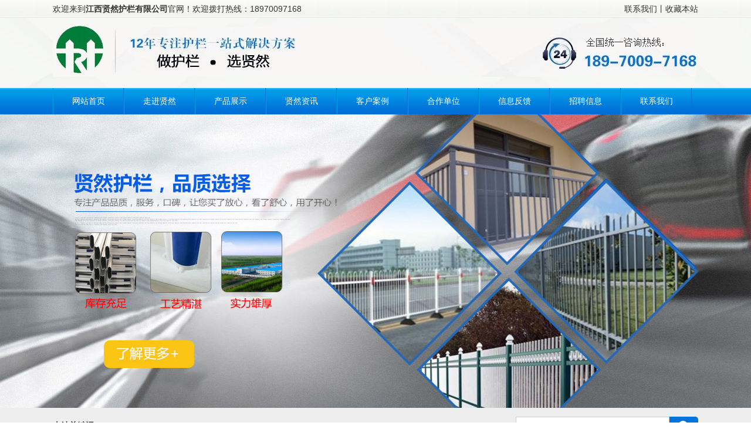

--- FILE ---
content_type: text/html; charset=utf-8
request_url: http://www.jxxianran.com/page/list_35.html
body_size: 5942
content:
<!DOCTYPE html PUBLIC "-//W3C//DTD XHTML 1.0 Transitional//EN" "http://www.w3.org/TR/xhtml1/DTD/xhtml1-transitional.dtd"><html xmlns="http://www.w3.org/1999/xhtml"><head><meta http-equiv="content-type" content="text/html; charset=utf-8" /><meta name="baidu-site-verification" content="imkTuxwlhu" /><meta name="robots" content="index, follow" /><meta name="keywords" content="" /><meta name="description" content="" /><meta name="Copyright" content="Copyright (c) 2016 umengcms.com" /><meta name="author" content="江西贤然护栏有限公司"><meta name="generator" content="UMCMS" /><meta name="version" content="1.0"><meta http-equiv=X-UA-Compatible content="IE=edge,chrome=1"><title>贤然简介-江西贤然护栏有限公司</title><link href="/index.php?m=Format&a=rss" rel="alternate" type="application/rss+xml" title="RSS 2.0" /><script src="/Public/Js/jquery.min.js"></script><script src="/Public/Js/um.nav.js"></script><script src="/Public/Js/um.js"></script><script src="/Public/Js/swfobject.js"></script><script src="/Template/Home/Default/Public/js/jquery.SuperSlide.js"></script><script src="/Template/Home/Default/Public/js/jquery.SuperSlide.2.1.1.js"></script><script src="/Template/Home/Default/Public/js/comm.js"></script><link rel="stylesheet" type="text/css" href="/Template/Home/Default/Public/css/common.css" /><link rel="stylesheet" type="text/css" href="/Template/Home/Default/Public/css/style.css" /><!--[if IE 6]><script src="/Public/Js/png.js"></script><script type="text/javascript">	DD_belatedPNG.fix('.fix');
	</script><![endif]--><!--[if lte IE 6]><script src="http://tool.xiangtao123.com/killie6/killie6.js"></script><![endif]--></head><body><div class="header"><div class="top"><div class="w"><div class="topbar"><div class="topcontact right"><a href="/page/list_12.html">联系我们</a>丨<a class="shoucang" href="javascript:window.external.addFavorite('http://www.jxxianran.com','江西贤然护栏有限公司')">收藏本站</a></div><div class="topsitename">欢迎来到<b>江西贤然护栏有限公司</b>官网！欢迎拨打热线：<span>18970097168</span></div></div></div></div><div class="logo-bar"><div class="w"><div class="logo"><a href="http://www.jxxianran.com" title="江西贤然护栏有限公司"><img src="/Uploads/logo.jpg" alt="江西贤然护栏有限公司"></a></div></div></div><div class="navbar"><div class="w"><div class="nav" id="nav"><ul id="nav_box"><li id="nav_0"><span class="fl_ico"></span><a href="/" title="网站首页"><span class="fl">网站首页</span></a></li><li id="nav_8" class="first folder"><span class="fd_ico"></span><a href="/page/list_8.html" title="走进贤然"><span class="fd">走进贤然</span></a><ul><li id="nav_35" class="first file"><span class="fl_ico"></span><a href="/page/list_35.html" title="贤然简介"><span class="fl">贤然简介</span></a></li><li id="nav_36" class="file"><span class="fl_ico"></span><a href="/page/list_36.html" title="企业文化"><span class="fl">企业文化</span></a></li><li id="nav_37" class="file"><span class="fl_ico"></span><a href="/picture/list_37.html" title="公司荣誉"><span class="fl">公司荣誉</span></a></li><li id="nav_39" class="foot file"><span class="fl_ico"></span><a href="/picture/list_39.html" title="企业风采"><span class="fl">企业风采</span></a></li></ul></li><li id="nav_4" class="folder"><span class="fd_ico"></span><a href="/product/list_4.html" title="产品展示"><span class="fd">产品展示</span></a><ul><li id="nav_5" class="first file"><span class="fl_ico"></span><a href="/product/list_5.html" title="锌钢护栏"><span class="fl">锌钢护栏</span></a></li><li id="nav_6" class="file"><span class="fl_ico"></span><a href="/product/list_6.html" title="铁艺护栏"><span class="fl">铁艺护栏</span></a></li><li id="nav_7" class="file"><span class="fl_ico"></span><a href="/product/list_7.html" title="铝艺护栏"><span class="fl">铝艺护栏</span></a></li><li id="nav_9" class="file"><span class="fl_ico"></span><a href="/product/list_9.html" title="阳台护栏"><span class="fl">阳台护栏</span></a></li><li id="nav_41" class="file"><span class="fl_ico"></span><a href="/product/list_41.html" title="玻璃护栏"><span class="fl">玻璃护栏</span></a></li><li id="nav_27" class="file"><span class="fl_ico"></span><a href="/product/list_27.html" title="交通护栏"><span class="fl">交通护栏</span></a></li><li id="nav_28" class="file"><span class="fl_ico"></span><a href="/product/list_28.html" title="草坪护栏"><span class="fl">草坪护栏</span></a></li><li id="nav_30" class="file"><span class="fl_ico"></span><a href="/product/list_30.html" title="围墙护栏"><span class="fl">围墙护栏</span></a></li><li id="nav_29" class="file"><span class="fl_ico"></span><a href="/product/list_29.html" title="楼梯扶手"><span class="fl">楼梯扶手</span></a></li><li id="nav_31" class="file"><span class="fl_ico"></span><a href="/product/list_31.html" title="铁艺大门"><span class="fl">铁艺大门</span></a></li><li id="nav_32" class="file"><span class="fl_ico"></span><a href="/product/list_32.html" title="铝艺大门"><span class="fl">铝艺大门</span></a></li><li id="nav_33" class="file"><span class="fl_ico"></span><a href="/product/list_33.html" title="幕墙工程"><span class="fl">幕墙工程</span></a></li><li id="nav_40" class="file"><span class="fl_ico"></span><a href="/product/list_40.html" title="防盗窗"><span class="fl">防盗窗</span></a></li><li id="nav_34" class="foot file"><span class="fl_ico"></span><a href="/product/list_34.html" title="岗亭"><span class="fl">岗亭</span></a></li></ul></li><li id="nav_1" class="folder"><span class="fd_ico"></span><a href="/article/list_1.html" title="贤然资讯"><span class="fd">贤然资讯</span></a><ul><li id="nav_2" class="first file"><span class="fl_ico"></span><a href="/article/list_2.html" title="行业新闻"><span class="fl">行业新闻</span></a></li><li id="nav_3" class="file"><span class="fl_ico"></span><a href="/article/list_3.html" title="公司新闻"><span class="fl">公司新闻</span></a></li><li id="nav_10" class="foot file"><span class="fl_ico"></span><a href="/article/list_10.html" title="常见问题"><span class="fl">常见问题</span></a></li></ul></li><li id="nav_14" class="folder"><span class="fd_ico"></span><a href="/picture/list_14.html" title="客户案例"><span class="fd">客户案例</span></a><ul><li id="nav_44" class="first file"><span class="fl_ico"></span><a href="/picture/list_44.html" title="象湖公园"><span class="fl">象湖公园</span></a></li><li id="nav_68" class="file"><span class="fl_ico"></span><a href="/picture/list_68.html" title="进贤二中高中部护栏工程"><span class="fl">进贤二中高中部护栏工程</span></a></li><li id="nav_66" class="file"><span class="fl_ico"></span><a href="/picture/list_66.html" title="宜春阳光城-檀府项目"><span class="fl">宜春阳光城-檀府项目</span></a></li><li id="nav_73" class="file"><span class="fl_ico"></span><a href="/picture/list_73.html" title="中交四公局前进花园"><span class="fl">中交四公局前进花园</span></a></li><li id="nav_71" class="file"><span class="fl_ico"></span><a href="/picture/list_71.html" title="中大府"><span class="fl">中大府</span></a></li><li id="nav_72" class="file"><span class="fl_ico"></span><a href="/picture/list_72.html" title="万象华庭"><span class="fl">万象华庭</span></a></li><li id="nav_69" class="file"><span class="fl_ico"></span><a href="/picture/list_69.html" title="共青城案例"><span class="fl">共青城案例</span></a></li><li id="nav_70" class="file"><span class="fl_ico"></span><a href="/picture/list_70.html" title="中大府"><span class="fl">中大府</span></a></li><li id="nav_74" class="file"><span class="fl_ico"></span><a href="/picture/list_74.html" title="九江市克拉首座"><span class="fl">九江市克拉首座</span></a></li><li id="nav_75" class="file"><span class="fl_ico"></span><a href="/picture/list_75.html" title="滨江上品"><span class="fl">滨江上品</span></a></li><li id="nav_43" class="file"><span class="fl_ico"></span><a href="/picture/list_43.html" title="象湖湿地公园"><span class="fl">象湖湿地公园</span></a></li><li id="nav_45" class="file"><span class="fl_ico"></span><a href="/picture/list_45.html" title="象湖沃尔玛商城"><span class="fl">象湖沃尔玛商城</span></a></li><li id="nav_47" class="file"><span class="fl_ico"></span><a href="/picture/list_47.html" title="景德镇绿地景府"><span class="fl">景德镇绿地景府</span></a></li><li id="nav_46" class="file"><span class="fl_ico"></span><a href="/picture/list_46.html" title="生米丰都还建房"><span class="fl">生米丰都还建房</span></a></li><li id="nav_48" class="file"><span class="fl_ico"></span><a href="/picture/list_48.html" title="中交四局"><span class="fl">中交四局</span></a></li><li id="nav_49" class="foot file"><span class="fl_ico"></span><a href="/picture/list_49.html" title="中铁二十局"><span class="fl">中铁二十局</span></a></li></ul></li><li id="nav_65" class="file"><span class="fl_ico"></span><a href="/picture/list_65.html" title="合作单位"><span class="fl">合作单位</span></a></li><li id="nav_18" class="file"><span class="fl_ico"></span><a href="/feedback/list_18.html" title="信息反馈"><span class="fl">信息反馈</span></a></li><li id="nav_67" class="file"><span class="fl_ico"></span><a href="/page/list_67.html" title="招聘信息"><span class="fl">招聘信息</span></a></li><li id="nav_12" class="foot file"><span class="fl_ico"></span><a href="/page/list_12.html" title="联系我们"><span class="fl">联系我们</span></a></li></ul></div></div></div></div><div class="banner"><script type="text/javascript" src="/Public/Js/jquery.switchable.min.js"></script><style>.slide-panel {position:relative;width:99.99%;height:500px;}
.slide-panel .panel-item {position:absolute;display:block;width:99.99%;height:500px; }
.slide-panel .panel-item a{ display:block; height:99.99%;}
.slide-panel ul {}
.switchable-triggers { position:absolute; left:0; bottom:0; width:99.99%; height:30px; text-align:center;z-index:970; }
.switchable-triggers li {display:inline-block; width:10px; height:10px; margin:0 2px; background:#fff;border: #fff solid 2px; text-indent:-999em; overflow:hidden; border-radius:50%;cursor:pointer; }
.switchable-triggers li.current {background:transparent;}
</style><div class="slide1"><div id="slide_1" class="slide-panel"><div class="panel-item" style="background:url(/Uploads/201804/5acf0f7749eb3.jpg) no-repeat center top;"><a href="###" target="_blank"></a></div><div class="panel-item" style="background:url(/Uploads/201804/5acf1b7321db7.jpg) no-repeat center top;"><a href="###" target="_blank"></a></div><div class="panel-item" style="background:url(/Uploads/201804/5acf2104524dc.jpg) no-repeat center top;"><a href="" target="_blank"></a></div></div></div><script>jQuery(document).ready(function($){
   $('#slide_1').switchable({
    putTriggers: 'appendTo',
	//panels: 'li',
	interval: 5,
	autoplay: true,
    effect: 'fade'
  });
});
</script></div><div class="search-box"><div class="w"><div class="search right"><form method="GET" action="/index.php?"><input type="hidden" id="" name="m" value="Search"><input type="hidden" name="module" value="Product"><input type="text" name="keyword" id="" class="key" value="请输入关键字" onclick="if(this.value=='请输入关键字'){this.value=''}" onblur="if(this.value==''){this.value='请输入关键字'}"><input type="submit" class="pointer btn" value="搜索"><input type="hidden" name="__hash__" value="5bb4783db1321f388caaf2ea0ad8516d_dd8b6eafa96e1420bd000049a6c9ad0b" /></form></div><div class="top-keyword"><span>本站关键词:</span></div></div></div><script type="text/javascript">var APP	 =	 '';
var ROOT =	 '';
var PUBLIC = '/Public';
umnav.init({navid: "nav"});
var nav = document.getElementById('nav_8');nav.className=nav.className+" on";
</script><div class="inner"><div class="w"><div class="inner_con"><div class="right i_con"><div class="site-add">当前位置：<a href="/">网站首页</a> &gt <a href="/page/list_8.html">走进贤然</a> &gt; <a href="/page/list_35.html">贤然简介</a></div><div class="inner_page"><p style="white-space:normal;text-indent:2em;">
	<br />
</p>
<p style="white-space:normal;text-indent:2em;">
	<a href="http://www.jxxianran.com" target="_blank"><span style="font-size:14px;line-height:2;"><strong>江西贤然护栏有限公司</strong></span></a><span style="font-size:14px;line-height:2;">（江西贤然装饰工程有限公司）是一家集<a href="http://www.jxxianran.com" target="_blank"><span style="line-height:2;"><strong>南昌护栏</strong></span></a></span><span style="font-size:14px;line-height:2;">产品的设计、生产、销售、安装为一体的综合性企业，提供</span><span style="font-size:14px;line-height:2;">一站式护栏产品解决方案。公司</span><span style="font-size:14px;line-height:2;">主要经营</span><a href="http://www.jxxianran.com" target="_blank"><span style="font-size:14px;line-height:2;"><strong>铁艺护栏</strong></span></a><span style="font-size:14px;line-height:2;">、</span><span style="font-size:14px;line-height:2;">热镀锌钢护栏、阳台护栏、<span style="line-height:2;"><strong><a href="http://www.jxxianran.com" target="_blank">铝合金护栏</a></strong></span>、不锈钢护栏、草坪护栏、交</span><span style="font-size:14px;line-height:2;">通护栏、网球场围栏以及电动门等。<span style="line-height:2;">产品广泛用于市政工程、道路、</span><span style="line-height:2;">广场、工厂、开发区、住宅小区等场所的防护装饰美化。</span></span><span style="font-size:14px;line-height:2;"></span> 
</p>
<p style="white-space:normal;text-indent:2em;">
	<span style="font-size:14px;line-height:2;"><strong>&nbsp;</strong></span><a href="http://www.jxxianran.com" target="_blank"><span style="font-size:14px;line-height:2;"><strong>江西护栏厂家</strong></span></a><span style="font-size:14px;line-height:2;">贤然</span><span style="font-size:14px;line-height:2;">拥有厂房3000多平方，</span><span style="font-size:14px;line-height:2;"></span><span style="font-size:14px;line-height:2;">拥有优良的生产设备，表面处理技术，以及严格的质量管理标准。</span><span style="font-size:14px;line-height:2;">公司产品结构合理，款式齐全，性能优良，是具有高强度、外形美观、维护方便、节约能源等优点。</span><span style="font-size:14px;line-height:2;"></span> 
</p>
<p style="white-space:normal;text-indent:2em;">
	<span style="font-size:14px;line-height:2;">多年来，公司始终坚持创新、科学管理、诚信经营、注重引进优良的生产技术设备，从原材料采购、生产管理、产品检测等关键环节严格把关，确保了产品质量，赢得了客户的信赖，有了很大的发展。公司始终坚持以“以城为本、创新求变、敢于担</span><span style="font-size:14px;line-height:2;">当、乐于分享、心怀感恩”为精神理念，以客户需求为中心，</span><span style="font-size:14px;line-height:2;">希望通过水平和不懈努力，为广大客户提供优良的产品。</span> 
</p>
<p style="white-space:normal;text-indent:2em;">
	<span style="font-size:14px;line-height:2;">江西贤然护栏愿与各界精英，朋友精诚合作，携</span><span style="font-size:14px;line-height:2;">手并进，互利共赢，再创辉煌！</span> 
</p>
<p>
	<br />
</p></div></div><div class="inner_left"><div class="i_menu"><div class="i_menutit">栏目导航</div><div class="i_menucon"><h6 ><a href="/product/list_5.html">锌钢护栏</a></h6><!--<ul style="display:none;"></ul>--><h6 ><a href="/product/list_6.html">铁艺护栏</a></h6><!--<ul style="display:none;"></ul>--><h6 ><a href="/product/list_7.html">铝艺护栏</a></h6><!--<ul style="display:none;"></ul>--><h6 ><a href="/product/list_9.html">阳台护栏</a></h6><!--<ul style="display:none;"></ul>--><h6 ><a href="/product/list_41.html">玻璃护栏</a></h6><!--<ul style="display:none;"></ul>--><h6 ><a href="/product/list_27.html">交通护栏</a></h6><!--<ul style="display:none;"></ul>--><h6 ><a href="/product/list_28.html">草坪护栏</a></h6><!--<ul style="display:none;"></ul>--><h6 ><a href="/product/list_30.html">围墙护栏</a></h6><!--<ul style="display:none;"></ul>--><h6 ><a href="/product/list_29.html">楼梯扶手</a></h6><!--<ul style="display:none;"></ul>--><h6 ><a href="/product/list_31.html">铁艺大门</a></h6><!--<ul style="display:none;"></ul>--><h6 ><a href="/product/list_32.html">铝艺大门</a></h6><!--<ul style="display:none;"></ul>--><h6 ><a href="/product/list_33.html">幕墙工程</a></h6><!--<ul style="display:none;"></ul>--><h6 ><a href="/product/list_40.html">防盗窗</a></h6><!--<ul style="display:none;"></ul>--><h6 ><a href="/product/list_34.html">岗亭</a></h6><!--<ul style="display:none;"></ul>--></div></div><div class="i_contact"><div class="i_menutit">联系我们</div><div class="con"><span></span><p style="white-space:normal;"><strong><a href="http://www.jxxianran.com" target="_blank"><span style="font-size:14px;line-height:2;">江西贤然护栏有限公司</span></a></strong></p><p style="white-space:normal;"><span style="font-size:14px;line-height:2;">联系人：<span style="color:#171A1D;font-family:" white-space:pre-wrap;background-color:#ffffff;"="">王经理</span></span></p><p style="white-space:normal;"><span style="font-size:14px;line-height:2;">移动电话：18970097168</span></p><p style="white-space:normal;"><span style="font-size:14px;line-height:2;">办公电话：0791-88220296</span></p><p style="white-space:normal;"><span style="font-size:14px;line-height:2;">公司地址：<span style="font-size:14px;white-space:normal;">江西省南昌市进贤县经济开发区高新产业园青岚大道828号</span></span></p><p style="white-space:normal;"><span style="font-size:14px;line-height:2;">官方网站：</span><b><span style="font-size:14px;line-height:2;"><a href="http://www.jxxianran.com" target="_blank">www.jxxianran.com</a></span></b></p><br /></div></div></div></div></div></div><div class="f-nav-wrap"><div class="w f-nav"><ul><li><a href="/page/list_8.html">走进贤然</a></li><li><a href="/product/list_4.html">产品展示</a></li><li><a href="/article/list_1.html">贤然资讯</a></li><li><a href="/picture/list_14.html">客户案例</a></li><li><a href="/picture/list_65.html">合作单位</a></li><li><a href="/feedback/list_18.html">信息反馈</a></li><li><a href="/page/list_67.html">招聘信息</a></li><li><a href="/page/list_12.html">联系我们</a></li></ul></div></div><div class="footer"><div class="w clearfix"><div class="left f-logo"><img src="/Template/Home/Default/Public/image/f-logo.png"/><ul><li style="margin:0 20px 0 0;"><img width="96" src="/Template/Home/Default/Public/image/code.png"/><p>网站二维码</p></li><li><img width="96" src="/Template/Home/Default/Public/image/code.png"/><p>商铺二维码</p></li></ul></div><div class="left f-contact"><div class="f-tit">联系我们</div><p><img src="/Template/Home/Default/Public/image/ico-5.png"/><em>咨询热线：</em>18970097168</p><p><img src="/Template/Home/Default/Public/image/ico-5.png"/><em>服务电话：</em>0791-88220296</p><p><img src="/Template/Home/Default/Public/image/ico-6.png"/><em>公司网址：</em>www.jxxianran.com</p><p><img src="/Template/Home/Default/Public/image/ico-7.png"/><em>公司地址：</em>公司地址：江西省南昌市进贤县经济开发区高新产业园青岚大道828号</p></div><div class="left f-copyright"><div class="f-tit">版权声明</div><p>Copyright © 2017-2028-20 版权所有</p><script type="text/javascript">var cnzz_protocol = (("https:" == document.location.protocol) ? " https://" : " http://");document.write(unescape("%3Cspan id='cnzz_stat_icon_1273407940'%3E%3C/span%3E%3Cscript src='" + cnzz_protocol + "s13.cnzz.com/z_stat.php%3Fid%3D1273407940%26show%3Dpic1' type='text/javascript'%3E%3C/script%3E"));</script></div><div class="left f-support"><div class="f-tit">技术支持：汇航科技</div><p><a href="http://www.jxxianran.com/sitemap.html" target="_blank">网站地图HTML</a> | <a href="http://www.jxxianran.com/sitemap.xml" target="_blank">网站地图XML</a></p><p>	Powered by <a href="http://www.jxxianran.com" target="_blank"><strong>江西贤然护栏有限公司</strong></a>&nbsp;版权所有 &copy; 2021, All right reserved 技术支持 汇航科技 备案号:<a href="https://beian.miit.gov.cn/#/Integrated/index" target="_blank">赣ICP备18004138号&nbsp;</a></p><script type="text/javascript">var cnzz_protocol = (("https:" == document.location.protocol) ? " https://" : " http://");document.write(unescape("%3Cspan id='cnzz_stat_icon_1273407940'%3E%3C/span%3E%3Cscript src='" + cnzz_protocol + "s13.cnzz.com/z_stat.php%3Fid%3D1273407940%26show%3Dpic1' type='text/javascript'%3E%3C/script%3E"));</script></div><p><span>友情链接：</span><!--UMLINKTAG--></p></div></div><ul class="fixedmeau" style="display:none"><li class="active"><i>贤然简介</i></li><li><i>企业风采</i></li><li><i>贤然产品</i></li><li><i>核心优势</i></li><li><i>服务流程</i></li><li><i>客户案例</i></li><li><i>新闻中心</i></li><li><i>合作伙伴</i></li></ul><script src="http://www.jq22.com/jquery/jquery-1.10.2.js"></script><script src="/Template/Home/Default/Public/js/jquery.scroll.floor.js"></script><script type="text/javascript">    scrollFloor({
        floorClass : '.main .section',
        navClass : '.fixedmeau li',
        activeClass : 'active',
        delayTime:300,
        activeTop:200,
        scrollTop:0
    });
</script><link rel="stylesheet" type="text/css" href="/Public/kefu/um-kefu.css" /><div class="um-kefu" id="kefu"><div class="um-kefu__btn" onclick="kefu.show('kefu')""><i class="um-kefu__icon"></i>在线客服</div><div class="um-kefu__hd"></div><div class="um-kefu__bd"><ul><li class="um-kefu__item__tit"><i class="um__icon um__icon__tel"></i>热线电话:</li><li class="um-kefu__item__phone">18970097168</li></ul></div><div class="um-kefu__ft"><a href="javascript:kefu.gotop();"><i></i>返回顶部</a></div></div><script> var kefu = new Floaters(); kefu.addItem("kefu",-10,280,"");kefu.play("kefu");</script><div class="code-tongji"></div><div class="code-script"><!--UMSCRIPT--></div></body></html>

--- FILE ---
content_type: text/css
request_url: http://www.jxxianran.com/Template/Home/Default/Public/css/common.css
body_size: 840
content:
@charset "utf-8";
/* CSS Document */

/* =========全局样式======= */
html, body, div, p, a, ol, ul, li, dl, dt, dd, h1, h2, h3, h4,h5,h6,img, object, embed, span, form, marquee{margin:0;padding:0;}
body{font-size:12px;font-family:微软雅黑,宋体,Arial, Helvetica, sans-serif;color:#333; line-height:1.7;}
ol, ul, li, dl, dt, dd{list-style:none;}
img{border:none;}
p{text-justify:inter-ideograph;}
/*table{border:0px;border-collapse:collapse;border-spacing:0px;}*/
em,i{ font-style:normal;}
a {text-decoration:none;color:#333;transition:all 0.3s;}
/*a:link,a:visited{}*/
a:hover {color:#337ab7;text-decoration: none;}

/* =========基本样式======= */
h1{font-size:20px;font-family:"Microsoft YaHei","黑体";font-weight:100;}
h2{font-size:14px;font-family:"Microsoft YaHei"; font-weight:normal;}
h3{font-size:14px;}
h4{font-size:14px;font-weight:normal;}
h5{font-size:12px;}
h6{font-size:12px;font-weight:normal;}


/*=======通用==========*/
.w{width:1100px; margin:0 auto;}
.wrapper{width:1080px; margin:0 auto;}
.m_w{width:1050px;margin:0 auto;}

/*======浮动=====*/
.left{float:left;}
.right{float:right;}

.clearfix:after{content:".";display:block;height:0;clear:both;visibility:hidden;}

--- FILE ---
content_type: text/css
request_url: http://www.jxxianran.com/Template/Home/Default/Public/css/style.css
body_size: 6723
content:
@charset "utf-8";
/* CSS Document */


.f-logo{
	width:214px;
  	margin:0 80px 0 0;
}
.f-logo ul li{
	display:inline-block;
}
.f-logo ul li p{
	height:30px;
  	line-height:30px;
  	font-size:14px;
  	color:#000;
  	text-align:center;
  	font-weight:bold;
}
.f-contact{
	width:350px;
  	margin:40px 60px 0 0;
}
.f-copyright{
	width:175px;
  	margin:120px 60px 0 0;
}
.f-support{
	width:150px;
  	margin:150px 0 0 0;
}
.f-tit{
	font-size:14px;
  	color:#333;
  	font-family:'宋体';
  	font-weight:bold;
}
.f-contact p{
	height:34px;
  	line-height:24px;
  	font-size:14px;
}
.f-contact p img{
	padding:0 5px 0 0;
}
.f-contact p em{
	font-family:'宋体';
  	color:#333;
}


.fixedmeau{ border: 1px solid #ececec; width:80px; position: fixed; bottom: 150px; left:0; background: #fff;z-index:9999}
.fixedmeau li{ width:80px; height:40px;line-height: 40px; text-align: center; cursor: pointer;
    background: #0074db;
    color: #fff;
}
.fixedmeau li+li{border-top: 1px solid #014F94;}
.fixedmeau span{display: none;}
.fixedmeau .active{
    color: #0074db;
    background: #fff;
}
.fixedmeau li:hover i{}


.top{
    height: 30px;
    line-height: 30px;
    background: #f9f9f9 url(../image/head-top.jpg);
    font-size: 14px;
}
.logo-bar{
    height: 120px;
    background: url(../image/head-bg.jpg);
}
.logo{
    padding-top: 10px;
}
.navbar{
    height: 45px;
    background:url(../image/head-nav.jpg);
}
.nav{}
.nav li{
    float: left;
    position: relative;
}
.nav li a{
    display: inline-block;
    float: left;
    height: 45px;
    color: #fff;
    width: 119px;
    background: url(../image/nav-hover.jpg) 119px 0;
    border-right: 1px solid #0073DA;
    border-left: 1px solid #019EE3;
    text-align: center;
    line-height: 45px;
    font-size: 14px;
}
.nav li a:hover{
    background: url(../image/nav-hover.jpg) 0 0;
    color: #fff;
}
.nav li.on a{
    background: url(../image/nav-hover.jpg) 0 0;
    color: #fff;
}


/*=====下拉菜单====*/
.nav li ul{position:absolute; left:0px; top:30px; width:119px;display:none; overflow:hidden;background:url(../image/head-nav.jpg);}
.nav li ul li{ width:100%; height:36px;}
.nav li ul li a{ font-size:12px;color:#fff; line-height:36px;display:block; white-space: nowrap;text-align:center;}
.nav li ul li a:hover{}
.nav li.on ul li a{color:#fff; border:none;}
.nav li.on ul li a:hover{}



.search-box{
    padding: 10px 0;
    display: block;
    background: #eee;
    border-bottom: 1px solid #ccc;
}
.search{
    margin:5px 0 0 0;
}
.search .key{float: left;width:210px;height:32px;border:1px solid #ccc;padding:0 30px 0 20px;outline:none;color:#666; font-family:微软雅黑; line-height:26px;}
.search .btn{width:49px;height:34px;color: #fff;border:0;overflow: hidden; background:url(../image/search-btn.png) no-repeat;cursor:pointer;outline:none;text-indent: -9999px;}
.top-keyword{
    line-height: 40px;
    font-size: 12px;
}
.top-keyword span{
    padding:0 5px 0 0;
    font-size: 14px;
    font-weight: bold;
}

.tit-box{
    text-align: center;
    height: 80px;
    background: url(../image/title-en-bg.png) center center no-repeat;
    margin-bottom: 25px;
    overflow: hidden;
}
.tit-box h2{
    font-size: 22px;
    color: #fff;
    font-weight: bold;
    width: 360px;
    margin: 0 auto;
    margin-top: 0px;
    margin-top: 25px;
    letter-spacing: 2px;
    text-align: center;
    line-height:1;
}
.tit-box h2 a{
    color: #fff;
}
.tit-box h2 span{
    color: #FFB91A;
}
.tit-box h2 a:hover{
    color: #FFB91A;
}
.tit-box p{
    color: #aaa;
    width: 1100px;
    display: block;
    margin-top: 16px;
    font-size: 12px;
}

.about{
    width: 750px;
    background: #eee;
    height: 370px;
    padding: 15px;
}
.about-con{
}
.about .img{
    margin:0 20px 0 0;
}
.about .con{
    font-size: 14px;
    height:310px;
    overflow: hidden;
}
.about .ico{
    margin-top: 20px;
    margin-left: 60px;
}
.about .ico a{
    padding: 6px 30px;
    background: #0074db;
    color: #fff;
    margin: 0 20px;
    border-radius: 5px;
    font-size: 14px;
}
.about .ico a:hover{
    background: #000;
}
.honor{
    width: 300px;
    background: #eee;
    height:400px;
}
.honor li img{
    width:260px;
    height:350px;
    display: block;
    margin:10px auto 0;
}
.honor li h4 a{
    color: #000;
    margin: 5px 0;
    display: block;
    padding: 0px 0 10px 0;
    text-align: center;
}
.tit-box2{
    height: 30px;
    line-height: 30px;
    font-size: 16px;
    color: #fff;
    text-align: center;
    background: url(../image/factory-title.png) center center;
    margin: 20px 0;
}
.photos .bd{
    width:1000px;
    margin:0 auto;
}
.photos .bd li{
    float: left;
    margin: 0 9px;
}
.photos .bd li a{
    text-align: center;
    width: 220px;
    background: #eee;
    padding: 6px;
    display: block;
}
.photos .bd li a img{
    width:220px;
    height:160px;
}
.photos .hd {
    position: relative;
}
.photos .hd a{
    display: block;
    background: #252525;
    line-height: 70px;
    cursor: pointer;
    position: absolute;
    width: 30px;
    height: 70px;
    top:50px;
    text-align: center;
    font-size: 22px;
    color: #fff;
    font-weight: bold;
    font-family: Arial;
}
.photos .hd a.prev{
    left:0;
}
.photos .hd a.next{
    right:0;
}

.product-wrap{
    padding-top: 10px;
    background: #ececec;
    margin-top: 10px;
    padding-bottom: 10px;
}
.product-con{
    width: 870px;
}
.product-con li{
    width: 272px;
    float: left;
    position: relative;
    margin: 8px;
    background: #6F6F6F;
    border: 1px solid #ccc;
    -webkit-transition: all 0.10s linear 0.01s;
    -moz-transition: all 0.10s linear 0.01s;
    -ms-transition: all 0.10s linear 0.01s;
    -o-transition: all 0.10s linear 0.01s;
    transition: all 0.10s linear 0.01s;
}
.product-con li:hover{
    transform: translateY(-5px);
}
.product-con li img{
    display: block;
    border-bottom: 1px solid #fff;
    width:272px;
    height:205px;|
}
.product-con li h4{
    height:40px;
    line-height:40px;
}
.product-con li h4 span{
    display: inline-block;
    width:160px;
    overflow: hidden;
    height:40px;
    padding:0 0 0 10px;
    color: #fff;
}
.product-con li h4 em{
    font-size: 12px;
    color: #666;
    padding:0 10px;
    display: inline-block;
    background: #eee;
    height:24px;
    line-height:24px;
    margin:8px 10px 0 0;
    float: right;
}
.product-menu{
    width: 210px;
    background: #0074db;
    padding: 0px 4px 0px 4px;
    border-top: 4px solid #0257AB;
    border-bottom: 4px solid #0257AB;
}
.product-menu .tit{
    height: 60px;
    font-size: 20px;
    font-weight: bold;
    text-align: center;
    color: #fff;
    padding-top: 15px;
    line-height:1.4;
}
.product-menu .tit span{
    display: block;
    font-size: 12px;
    font-weight: 500;
    margin-top: 2px;
}
.product-menu .con{
    padding: 10px;
    background: #0066C1;
    border-bottom: 1px solid #00539C;
}
.product-menu .con li{
    margin-right: 13px;
    margin-left: 5px;
    line-height: 52px;
    border-bottom: 1px dashed #589AD6;
    height:52px;
    overflow: hidden;
}
.product-menu .con li a{
    font-size: 14px;
    color: #fff;
    margin-left: 20px;
    display: block;
    background: url("../image/ico-1.png") no-repeat left;
    padding:0 0 0 20px;
    height:52px;
}
.product-menu .tel{
    padding-top: 10px;
    border-top: 1px solid #0D84EF;
    font-size: 16px;
    font-weight: 500;
    color: #fff;
    padding:0 0 0 50px;
    background: url("../image/ico-2.png") no-repeat 20px #0066c1;
}

.news{
    margin:10px auto;
}
.news-left{
    width:752px;
    border: 1px solid #ccc;
}
.news-right{
    width:322px;
    border: 1px solid #ccc;
}
.tit-box3{
    height: 40px;
    line-height: 40px;
    background: #0074DB url(../image/title-bg.jpg);
    padding: 0 10px;
}
.tit-box3 ul{
    margin:0 0 0 35px;
}
.tit-box3 ul li{
    color: #fff;
    font-size: 16px;
    font-weight: bold;
    line-height: 40px;
    float: left;
    margin-right: 30px;
    cursor: pointer;
}
.tit-box3 ul li.on{
    color: #FF9B25;
}
.tit-box3 a{
    color: #ccc;
    font-size: 12px;
    text-transform: uppercase;
}
.news-right .bd{
    height: 435px;
    margin-left: 10px;
    padding:10px 0 0 0;
}
.news-right .bd li{
    border-bottom: 1px dashed #ccc;
}
.news-right .bd li h4 a{
    font-size: 14px;
    color: #0074DB;
    height: 50px;
    line-height: 50px;
    margin: 0;
    font-size: 14px;
}
.news-right .bd li h4 strong{
    background: #0074DB;
    padding: 3px;
    color: #fff;
    font-size: 14px;
    border-radius: 2px;
    margin-right: 5px;
    display: inline-block;
    line-height:1.3;
}
.news-right .bd li p{
    color: #333;
    padding-bottom: 20px;
}
.news-right .bd li p strong{
    color: #fff;
    background: #666;
    font-size: 14px;
    padding: 3px;
    border-radius: 2px;
    margin-right: 5px;
    display: inline-block;
    line-height:1.3;
}
.news-left .bd dl{
    padding: 15px;
    height:135px;
}
.news-left .bd dl dd img{
    width: 200px;
    height: 134px;
    display: block;
    float: left;
    margin-right: 20px;
    border: 1px solid #ccc;
}
.news-left .bd dl dt{
    width:500px;
}
.news-left .bd dl dt h4 a{
    display: block;
    font-size: 16px;
    color: #0074DB;
    margin: 10px 0;
    font-weight: bold;
}
.news-left .bd dl dt p{
    color: #333;
    line-height: 24px;
}
.news-left .bd dl dt span a{
    margin-top: 20px;
    border: 0;
    font-size: 12px;
    display: block;
}
.news-left .bd ul li{
    height: 40px;
    line-height: 40px;
    border-bottom: 1px dashed #ccc;
    width: 340px;
    float: left;
    margin: 0 15px;
    overflow: hidden;
}
.news-left .bd ul li a{
    display: block;
    font-size: 14px;
    padding:0 0 0 25px;
    background: url("../image/ico-3.png") no-repeat left;
    height:40px;
}
.news-left .bd ul li span{
    color: #777;
}
.ban1{
    background: url("../image/ban1.jpg") no-repeat center;
    height:212px;
}

.ban-item1{
    background: url("../image/bg1.jpg") no-repeat center;
    height:344px;
}
.ban-item2{
    background: url("../image/bg2.jpg") no-repeat center;
    height:358px;
}

.ban-item3{
    background: url("../image/bg3.jpg") no-repeat center;
    height:327px;
}
.ban-item4{
    background: url("../image/bg4.jpg") no-repeat center;
    height:364px;
}
.ban-item .tit{
    padding-top: 24px;
    width: 490px;
    padding-left: 130px;
}
.ban-item .tit h3{
    font-size: 22px;
    color: #fff;
    display: block;
  line-height: 40px;
}
.ban-item .tit p{
    color: #000;
    margin-left: 0px;
    font-size: 12px;
    margin-top: 10px;
  line-height: 30px;
}
.ban-item .con{
    padding:20px 0 0 0;
    width:575px;
}
.ban-item .con p{
    background: url("../image/ico-3.png") no-repeat left 5px;
    padding:0 0 0 20px;
    font-size: 14px;
    margin:5px 0 0 0;
}
.ban-item .con p em{
    color:#fe5502;
}
.ban-item .btn{
    text-align: center;
    width:575px;
    margin:20px 0 0 0;
}
.ban-item .btn a{
    font-size: 14px;
    width: 105px;
    height: 30px;
    background: url("../image/btn1.jpg") center center;
    line-height: 30px;
    text-align: center;
    color: #fff;
    display: inline-block;
    margin: 0 10px;
}
.ban-item2 .item{
    padding:0 0 0 565px;
}
.ban-item2 .item .tit{
    padding-top:20px;
}
.ban-item3 .item .tit{
    padding-top:20px;
}
.ban-item4 .item{
    padding:0 0 0 565px;
}
.ban-item4 .item .tit{
    padding-top:21px;
}

.ban2{
    background: url("../image/ban2.jpg") no-repeat center;
    height:200px;
}
.ban2-con{
    float: right;
    width:300px;
}
.ban2-con .tel{
    color: #fff;
    font-size: 18px;
    padding:45px 0 0 90px;
    line-height:1.3;
}
.ban2-con .tel span{
    display: block;
    font-size: 24px;
    color: #ffc231;
    font-weight: bold;
}
.ban2-con .btn{
    padding:10px 0 0 0;
}
.ban2-con .btn a{
    display: block;
    width: 120px;
    height: 35px;
    line-height: 35px;
    text-align: center;
    margin: 10px 15px;
    color: #333;
    float: left;
    background: #ffc231;
    border-radius: 5px;
    font-size: 14px;
}
.ban2-con .btn a:hover{
    background: #fff;
}


.case-con{
    border: 1px solid #ccc;
    border-top: 0;
    padding-top: 10px;
    padding-bottom: 10px;
    background: #fafafa;
}
.case-con .bd{
    width:1026px;
    margin:0 auto;
}
.case-con .bd li{
    overflow: hidden;
    text-align: center;
    margin-left: 10px;
    background: #0074db;
    width:332px;
    float: left;
}
.case-con .bd li img{
    width: 312px;
    display: block;
    padding: 10px;
    height:218px;
}
.case-con .bd li h4{
    color: #fff;
    font-size: 14px;
}
.case-con .hd{
    position: relative;
}
.case-con .hd a{
    display: block;
    top: 100px;
    cursor: pointer;
    height: 60px;
    text-align: center;
    width: 30px;
    color: #fff;
    line-height: 60px;
    font-size: 18px;
    background: #0074db;
    position: absolute;
    font-size: 18px;
    font-weight: bold;
}
.case-con .hd a.prev{
    left:0;
}
.case-con .hd a.next{
    right:0;
}

.hezuo-con li{
    float: left;
    width: 164px;
    margin:0 9px;
}
.hezuo-con li img{
    width: 162px;
    display: block;
    border: 1px solid #ccc;
    border-radius: 10px;
    height:124px;
}
.hezuo-con li p{
    color: #666;
    margin: 5px 0;
    display: block;
    overflow: hidden;
    height:30px;
    line-height:30px;
}

.friend-link{
    height: 130px;
    background: url(../image/yqlj.png);
}
.friend-link ul{
    padding-top: 75px;
    padding-left: 130px;
}
.friend-link ul li{
    font-size: 12px;
    margin-right: 10px;
    float: left;
}
.friend-link ul li a{
    color:#aaa;
}



.f-nav-wrap{
    height: 45px;
    line-height: 45px;
    background: #0074db;
    margin:20px 0 0 0;
  clear:both;
}
.f-nav li{
    float: left;
    margin-right: 6px;
    margin-top: 8px;
    border-right: 1px solid #0059A9;
}
.f-nav li a{
    display: block;
    height: 30px;
    line-height: 30px;
    color: #fff;
    padding: 0 22px;
}
.f-nav li a:hover {
    background: #fff;
    color: #000;
}
.footer{
    background: #f4f4f4;
    padding:20px 0;
}
.f-con{
    text-align: center;
    font-size: 14px;
}




.inner{
    padding:20px 0 0 0;
}

.i_con{
    width:813px;
    border:  1px solid #ccc;;
}
.inner_tit{ border-bottom:1px solid #2a2a2a; line-height:44px; height:44px;}
.inner_tit .tit{font-size:18px; font-weight:normal; color:#555; border-bottom:1px solid #e22c07; float:left; padding:0 20px;}
.inner_tit .siteadd{background:url(../image/home.gif) no-repeat left center; padding:0 0 0 22px; background-size:18px auto;}



.inner_left{
    width: 250px;
    background: #0074DB;
    padding: 0px 10px 10px 10px;
    overflow: hidden;
}
.i_menutit{
    font-size: 20px;
    font-weight: bold;
    text-align: center;
    color: #fff;
    padding-top: 15px;
    padding-bottom: 10px;
}
.i_menucon{
    border-radius: 10px;
    padding:10px;
    background: #fff;
}
.i_menucon h6{
    margin-right: 13px;
    margin-left: 5px;
    line-height: 41px;
    border-bottom: 1px dashed #999;
}
.i_menucon h6 a{
    font-size: 14px;
    color: #2A1818;
    margin-left: 20px;
    display: block;
    height:41px;
    overflow: hidden;
    background: url("../image/ico-4.png") no-repeat left;
    padding:0 0 0 20px;
}
.i_menucon ul li{border-left: 1px #ececec solid;}
.i_menucon ul li a{color:#999; font-size:12px; background:url(../image/left_title_sj1.jpg) no-repeat 30px center; padding:0 0 0 40px; display:block; line-height:34px; height:34px;}

.i_contact{margin:10px 0 0 0;}
.i_contact .con{
    padding:10px;
    border-radius: 10px;
    background: #fff;
    font-size: 14px;
}

.site-add{
    margin-top: 0px;
    height: 40px;
    line-height: 40px;
    clear: both;
    overflow: hidden;
    background: #0074DB url(../image/title-bg.jpg) no-repeat left;
    color: #fff;
    font-size: 14px;
    padding: 0 50px;
}
.site-add a{
    color: #fff;
}


.i_left_icon li{padding:15px 10px 15px 50px;border: 1px solid #e4e4e4;color: #e22c07;font-size: 14px;margin-top: 10px;text-align: center;}
.i_left_icon li p{color: #706f6e;font-size: 12px;}


.inner-img{
    padding:20px 0;
}
.inner-img li{
    width: 251px;
    float: left;
    margin: 0 5px 15px 5px;
    background: #eee;
    padding: 4px;
    border: 1px solid #ccc;
}
.inner-img li img{
    width:251px;
    height:188px;
}
.inner-img li p{
    color: #666;
    padding: 5px;
    display: block;
    margin-top: 3px;
    text-align: center;
    font-size: 14px;
}
.inner-img li:hover{
    border: 1px solid #0074DB;
}
.inner-img li:hover p{
    color:#0074DB;
}


/************
	可以复制
**************************/

.img-con-deta{overflow:hidden;}
.go_top{ position:fixed; bottom:20px; right:20px;}

.inner_page{
    padding:10px 20px;
    font-size: 14px;
    line-height:2;
}


.inner_news{}
.inner_news li{width:100%; overflow:hidden;padding:10px 0;}
.inner_news li .imgb {border:1px solid #ddd; padding:4px;text-align:center;width:160px; height:100px; background-color:#f7f7f7;}
.inner_news li .imgb .img{overflow:hidden; height:100%;}
.inner_news li img{ height:100%; width:auto;}
.inner_news li .con{width:580px;}
.inner_news li .con h4{border-bottom:1px dotted #ddd; line-height:40px;}
.inner_news li .con h4 a{font-size:16px;display:block; color:#333;}
.inner_news li .con h4 span{ font-size:12px; color:#999;}
.inner_news li .con p{line-height:24px; padding:10px 0 0 0;}



.inner-image-date{padding-top:20px;}


.ind-tit{font-size:16px; text-align:center; font-weight:bold; color:#900;}
.ind-time{text-align:center; border-bottom:1px dashed #ccc; padding:5px 0;}
.ind-con{ padding-top:10px; font-size:14px; color:#515D6B;}

.img-deta{ text-align:center;}
.img-deta img{ max-width:750px;}
.img-tit-deta{ text-align:center; padding:10px 0; font-weight:bold; color:#333; font-size:18px;}

/*============== inner-grestbook ==========*/

.grestbook_list{  margin: 12px 0;line-height: 26px;background: #fff;}
#pages{text-align: center;font: 12px '宋体';}
.post_box{border: 1px solid #eee;background: #fff; padding-bottom:20px;}
.post_box h5{line-height: 35px;text-align: center;font-size: 14px;border-bottom: 1px solid #eee;height: 35px;background: #f5f5f5;}
.table_form{  margin: 10px;width: 95%;}
.table_form tbody td{border-bottom: 1px solid #eee;}
.table_form td{  padding: 8px 0 5px 8px;line-height: 22px}
.button{background: #ddd;height: 22px;border-top: 0;border-left: 0;border-bottom: 1px solid #666;border-right: 1px solid #666;padding: 3px 6px;margin-right: 5px;}
#content {margin:0;line-height:22px;}

/*====== inner-product-date ======*/
.inner-meta-img-big img{width:302px; height:302px;border: 1px solid #ccc;}
.w12{float:left;}
#zoom_list{width: 302px;height: 60px;background: #efefef;}
#zoom_list .next {float: right;width: 14px;height: 54px;margin-top: 2px;text-align: center;overflow: hidden;background: #EFEFEF url(../images/next.gif) no-repeat -3px 18px;}
#zoom_list .pre{float: left;width: 14px;height: 54px;margin-top: 2px;text-align: center;overflow: hidden;background: #EFEFEF url(../images/pre.gif) no-repeat -3px 18px;}
#zoom_list #zoom_list_box{  float: left;width: 232px;overflow: hidden;height: 56px;position: relative;}
#thumblist li{float: left;width: 58px;overflow: hidden;text-align: center;margin: 2px 0;padding:10px 0 0px 12px;}
#thumblist li span{height: 52px;width: 220px;line-height: 30px;}
#thumblist li span a{width: 50px;height: 50px;font-size: 42px;border: 1px solid #FFF;}
#thumblist li span img{  max-height: 50px;max-width: 50px;}
.w14{padding:20px 0 0 20px; float:left; width:550px;}
.p_tabs li{padding:10px 0 0 0;}
.bdsharebuttonbox-1{padding:15px 0 0 0;}
.linkproduct-con{padding:10px 0 0 0;}
.linkproduct-con ul{padding-top:20px;}

.p_tit{ border-bottom:1px dotted #ccc; padding:0 0 10px 0; font-size:16px; color:#e22c07;}
.p_tabs{font-size:14px;}


.pagenav{overflow:hidden;width:100%; padding:0 10px;}
.big_small{width:302px; height:302px;}
.mate-title{ height: 32px;line-height:32px;border-bottom:1px dotted #ccc;font-size: 14px;}
.mate-title b{}
.linkproduct{padding:10px 0 0 0; float:left; width:100%;}
.mate-product{ padding:10px 0 0 0;}
.mate-product li{float: left;padding:0 6px;}
.mate-product li img{width:170px; height:130px; border:solid 1px #CCC;}
.mate-product li span a{ display:block;text-align:center; line-height:30px; height:30px; overflow:hidden; width:150px; margin:0 auto;}

.inner_product_show{padding:0 0 0 20px;}



/*===== kefu ====*/
.kefu {width:99px;height:60px;position:absolute;top:0px; z-index:999}
.kefu .kftop{background:url(../images/kefu_top.gif) no-repeat;height:20px;}
.kefu .kfbottom{background:url(../images/kefu_bottom.gif) no-repeat;height:14px;}
.kefu .kfbox {border-left:1px solid #DDE6EC;border-right:1px solid  #DDE6EC;overflow:hidden;zoom:1;padding:1px;background:#FFF;color:#f00;line-height:26px;}
.kefu .kfbox ul {padding-left:6px;}
.kefu .kfbox ul li.tit {color:#800000;}
.kefu .kfbox ul li img {vertical-align:middle;}
.kefu .kfbox .tit{padding-left:0; font-size:12px;}

/*======= flip =====*/
.flip{overflow:hidden; font-family:"微软雅黑"; padding:10px 0; font-size:14px;}


/*====== 上一页-下一页 =====*/
.page{text-align:center; padding:20px 0; clear:both;}
.page a{font-size:14px; margin:3px; padding: 5px 10px;border:1px solid #ccc;}
.page a:hover{background-color:#666; border:1px solid #666; color:#fff;}
.page span{background-color:#666; border:1px solid #666; color:#fff; padding:5px 10px; margin:3px; font-size:14px;}

/*=========
	图片详细
=========*/
.picture-date-txt{font-size:14px; text-align: center; display:block; padding-top:10px;}
.inner-picture-date-con{ font-family:"微软雅黑"; font-size:14px; padding:0 10px;}
.picture-date{text-align:center; padding:10px 0 0 0;}
.picture-date img{ max-width:650px;}


/*文章分享*/
.bshare-custom{padding-top:10px;}

--- FILE ---
content_type: application/javascript
request_url: http://www.jxxianran.com/Template/Home/Default/Public/js/jquery.scroll.floor.js
body_size: 743
content:
(function(window){
	var defaults = {
		floorClass : '.scroll-floor',
		navClass : '.scroll-nav',
		activeClass : 'active',
		activeTop : 100,
		scrollTop : 100,
		delayTime : 200
	};
	
	var $body = $('body'),floorList = null,navList = null;
	function getItem(_list,newOptions){
		var data = [];
		_list.each(function() {
            var item = {};
            item.$obj = $body.find(this);
            item.$activeTop = $body.find(this).offset().top - newOptions.activeTop;
            item.$scrollTop = $body.find(this).offset().top + newOptions.scrollTop;
            
            data.push(item);
        });
        return data;
	}
	
	function scrollActive(_list,newOptions){
		var nowScrollTop = $(window).scrollTop();
		var data = getItem(floorList,newOptions);
		
		$.each(data,function(i,item){
			if(nowScrollTop > item.$activeTop){
				_list.removeClass(newOptions.activeClass).eq(i).addClass(newOptions.activeClass);
			}
		});
	}
	
	function clickActive(_index,newOptions){
		var data = getItem(floorList,newOptions);
    	$('html,body').animate({'scrollTop' : data[_index].$scrollTop},newOptions.delayTime);
    }
	
	var scroll_floor = window.scrollFloor = function(options){
		var newOptions = $.extend({}, defaults, options);
		floorList = $body.find(newOptions.floorClass);
		navList = $body.find(newOptions.navClass);
		
		
		scrollActive(navList,newOptions);
		
        $(window).bind('scroll',function(){scrollActive(navList,newOptions);});
        navList.bind('click',function(){
        	var _index = $body.find(this).index();
        	clickActive(_index,newOptions);
        });
	}
})(window);
